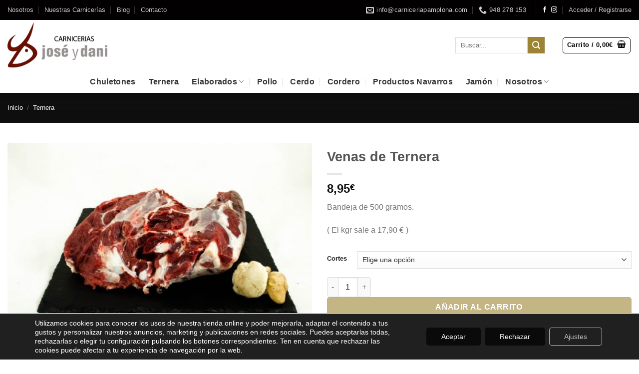

--- FILE ---
content_type: text/css; charset=UTF-8
request_url: https://www.carniceriapamplona.com/wp-content/cache/min/1/wp-content/themes/flatsome-child/style.css?ver=1750410331
body_size: -674
content:
.oculto a{display:none}

--- FILE ---
content_type: text/plain
request_url: https://www.google-analytics.com/j/collect?v=1&_v=j102&a=537503888&t=pageview&_s=1&dl=https%3A%2F%2Fwww.carniceriapamplona.com%2Fternera%2Fvenas%2F&ul=en-us%40posix&dt=Venas%20de%20Ternera%20-%20Carniceria%20Online%20Jose%20y%20Dani%20-%20Pamplona&sr=1280x720&vp=1280x720&_u=IEBAAEABAAAAACAAI~&jid=215491875&gjid=1667168670&cid=1569078684.1770074479&tid=UA-35040392-7&_gid=898593261.1770074479&_r=1&_slc=1&z=1183692567
body_size: -453
content:
2,cG-L7GL0YQP3K